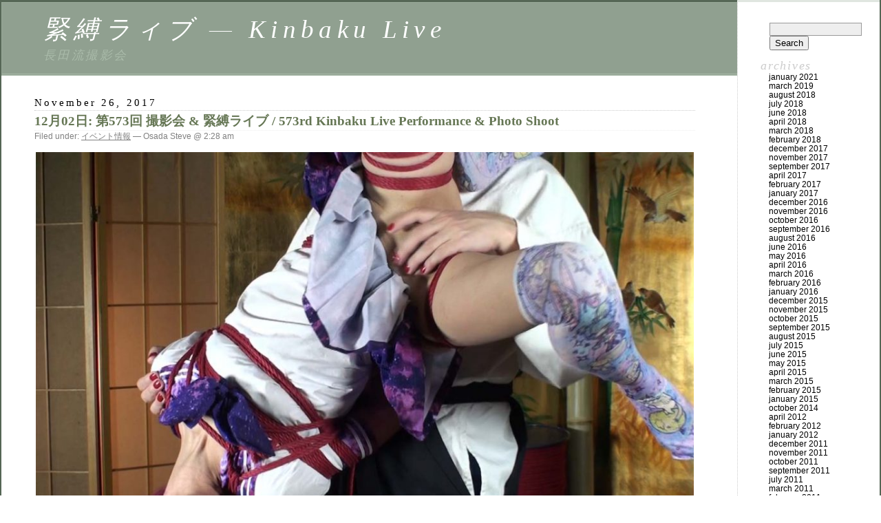

--- FILE ---
content_type: text/html; charset=UTF-8
request_url: https://www.osadasteve.com/blog/?m=201711
body_size: 8034
content:
<!DOCTYPE html PUBLIC "-//W3C//DTD XHTML 1.0 Transitional//EN" "http://www.w3.org/TR/xhtml1/DTD/xhtml1-transitional.dtd">
<html xmlns="http://www.w3.org/1999/xhtml" lang="en-US">

<head profile="http://gmpg.org/xfn/11">
	<meta http-equiv="Content-Type" content="text/html; charset=UTF-8" />

	<title>November &laquo; 2017 &laquo;  緊縛ラィブ &#8212; Kinbaku Live</title>

	<style type="text/css" media="screen">
		@import url( https://www.osadasteve.com/blog/wp-content/themes/classic/style.css );
	</style>

	<link rel="pingback" href="https://www.osadasteve.com/blog/xmlrpc.php" />
		<link rel='archives' title='January 2021' href='https://www.osadasteve.com/blog/?m=202101' />
	<link rel='archives' title='March 2019' href='https://www.osadasteve.com/blog/?m=201903' />
	<link rel='archives' title='August 2018' href='https://www.osadasteve.com/blog/?m=201808' />
	<link rel='archives' title='July 2018' href='https://www.osadasteve.com/blog/?m=201807' />
	<link rel='archives' title='June 2018' href='https://www.osadasteve.com/blog/?m=201806' />
	<link rel='archives' title='April 2018' href='https://www.osadasteve.com/blog/?m=201804' />
	<link rel='archives' title='March 2018' href='https://www.osadasteve.com/blog/?m=201803' />
	<link rel='archives' title='February 2018' href='https://www.osadasteve.com/blog/?m=201802' />
	<link rel='archives' title='December 2017' href='https://www.osadasteve.com/blog/?m=201712' />
	<link rel='archives' title='November 2017' href='https://www.osadasteve.com/blog/?m=201711' />
	<link rel='archives' title='September 2017' href='https://www.osadasteve.com/blog/?m=201709' />
	<link rel='archives' title='April 2017' href='https://www.osadasteve.com/blog/?m=201704' />
	<link rel='archives' title='February 2017' href='https://www.osadasteve.com/blog/?m=201702' />
	<link rel='archives' title='January 2017' href='https://www.osadasteve.com/blog/?m=201701' />
	<link rel='archives' title='December 2016' href='https://www.osadasteve.com/blog/?m=201612' />
	<link rel='archives' title='November 2016' href='https://www.osadasteve.com/blog/?m=201611' />
	<link rel='archives' title='October 2016' href='https://www.osadasteve.com/blog/?m=201610' />
	<link rel='archives' title='September 2016' href='https://www.osadasteve.com/blog/?m=201609' />
	<link rel='archives' title='August 2016' href='https://www.osadasteve.com/blog/?m=201608' />
	<link rel='archives' title='June 2016' href='https://www.osadasteve.com/blog/?m=201606' />
	<link rel='archives' title='May 2016' href='https://www.osadasteve.com/blog/?m=201605' />
	<link rel='archives' title='April 2016' href='https://www.osadasteve.com/blog/?m=201604' />
	<link rel='archives' title='March 2016' href='https://www.osadasteve.com/blog/?m=201603' />
	<link rel='archives' title='February 2016' href='https://www.osadasteve.com/blog/?m=201602' />
	<link rel='archives' title='January 2016' href='https://www.osadasteve.com/blog/?m=201601' />
	<link rel='archives' title='December 2015' href='https://www.osadasteve.com/blog/?m=201512' />
	<link rel='archives' title='November 2015' href='https://www.osadasteve.com/blog/?m=201511' />
	<link rel='archives' title='October 2015' href='https://www.osadasteve.com/blog/?m=201510' />
	<link rel='archives' title='September 2015' href='https://www.osadasteve.com/blog/?m=201509' />
	<link rel='archives' title='August 2015' href='https://www.osadasteve.com/blog/?m=201508' />
	<link rel='archives' title='July 2015' href='https://www.osadasteve.com/blog/?m=201507' />
	<link rel='archives' title='June 2015' href='https://www.osadasteve.com/blog/?m=201506' />
	<link rel='archives' title='May 2015' href='https://www.osadasteve.com/blog/?m=201505' />
	<link rel='archives' title='April 2015' href='https://www.osadasteve.com/blog/?m=201504' />
	<link rel='archives' title='March 2015' href='https://www.osadasteve.com/blog/?m=201503' />
	<link rel='archives' title='February 2015' href='https://www.osadasteve.com/blog/?m=201502' />
	<link rel='archives' title='January 2015' href='https://www.osadasteve.com/blog/?m=201501' />
	<link rel='archives' title='October 2014' href='https://www.osadasteve.com/blog/?m=201410' />
	<link rel='archives' title='April 2012' href='https://www.osadasteve.com/blog/?m=201204' />
	<link rel='archives' title='February 2012' href='https://www.osadasteve.com/blog/?m=201202' />
	<link rel='archives' title='January 2012' href='https://www.osadasteve.com/blog/?m=201201' />
	<link rel='archives' title='December 2011' href='https://www.osadasteve.com/blog/?m=201112' />
	<link rel='archives' title='November 2011' href='https://www.osadasteve.com/blog/?m=201111' />
	<link rel='archives' title='October 2011' href='https://www.osadasteve.com/blog/?m=201110' />
	<link rel='archives' title='September 2011' href='https://www.osadasteve.com/blog/?m=201109' />
	<link rel='archives' title='July 2011' href='https://www.osadasteve.com/blog/?m=201107' />
	<link rel='archives' title='March 2011' href='https://www.osadasteve.com/blog/?m=201103' />
	<link rel='archives' title='February 2011' href='https://www.osadasteve.com/blog/?m=201102' />
	<link rel='archives' title='January 2011' href='https://www.osadasteve.com/blog/?m=201101' />
	<link rel='archives' title='December 2010' href='https://www.osadasteve.com/blog/?m=201012' />
	<link rel='archives' title='November 2010' href='https://www.osadasteve.com/blog/?m=201011' />
	<link rel='archives' title='August 2010' href='https://www.osadasteve.com/blog/?m=201008' />
	<link rel='archives' title='July 2010' href='https://www.osadasteve.com/blog/?m=201007' />
	<link rel='archives' title='June 2010' href='https://www.osadasteve.com/blog/?m=201006' />
	<link rel='archives' title='March 2010' href='https://www.osadasteve.com/blog/?m=201003' />
	<link rel='archives' title='February 2010' href='https://www.osadasteve.com/blog/?m=201002' />
	<link rel='archives' title='January 2010' href='https://www.osadasteve.com/blog/?m=201001' />
	<link rel='archives' title='December 2009' href='https://www.osadasteve.com/blog/?m=200912' />
	<link rel='archives' title='November 2009' href='https://www.osadasteve.com/blog/?m=200911' />
	<link rel='archives' title='October 2009' href='https://www.osadasteve.com/blog/?m=200910' />
	<link rel='archives' title='September 2009' href='https://www.osadasteve.com/blog/?m=200909' />
	<link rel='archives' title='August 2009' href='https://www.osadasteve.com/blog/?m=200908' />
	<link rel='archives' title='July 2009' href='https://www.osadasteve.com/blog/?m=200907' />
	<link rel='archives' title='June 2009' href='https://www.osadasteve.com/blog/?m=200906' />
	<link rel='archives' title='May 2009' href='https://www.osadasteve.com/blog/?m=200905' />
	<link rel='archives' title='April 2009' href='https://www.osadasteve.com/blog/?m=200904' />
	<link rel='archives' title='March 2009' href='https://www.osadasteve.com/blog/?m=200903' />
	<link rel='archives' title='February 2009' href='https://www.osadasteve.com/blog/?m=200902' />
	<link rel='archives' title='January 2009' href='https://www.osadasteve.com/blog/?m=200901' />
	<link rel='archives' title='December 2008' href='https://www.osadasteve.com/blog/?m=200812' />
	<link rel='archives' title='November 2008' href='https://www.osadasteve.com/blog/?m=200811' />
	<link rel='archives' title='October 2008' href='https://www.osadasteve.com/blog/?m=200810' />
	<link rel='archives' title='September 2008' href='https://www.osadasteve.com/blog/?m=200809' />
	<link rel='archives' title='October 2007' href='https://www.osadasteve.com/blog/?m=200710' />
		<meta name='robots' content='max-image-preview:large' />

		<!-- Meta Tag Manager -->
		<meta name="Keywords" content="緊縛撮影, Kinbaku Live Events, Osada Steve, 長田スティーブ,  Studio SIX" />
		<!-- / Meta Tag Manager -->
<link rel="alternate" type="application/rss+xml" title="緊縛ラィブ -- Kinbaku Live &raquo; Feed" href="https://www.osadasteve.com/blog/?feed=rss2" />
<link rel="alternate" type="application/rss+xml" title="緊縛ラィブ -- Kinbaku Live &raquo; Comments Feed" href="https://www.osadasteve.com/blog/?feed=comments-rss2" />
<style id='wp-img-auto-sizes-contain-inline-css' type='text/css'>
img:is([sizes=auto i],[sizes^="auto," i]){contain-intrinsic-size:3000px 1500px}
/*# sourceURL=wp-img-auto-sizes-contain-inline-css */
</style>
<style id='wp-emoji-styles-inline-css' type='text/css'>

	img.wp-smiley, img.emoji {
		display: inline !important;
		border: none !important;
		box-shadow: none !important;
		height: 1em !important;
		width: 1em !important;
		margin: 0 0.07em !important;
		vertical-align: -0.1em !important;
		background: none !important;
		padding: 0 !important;
	}
/*# sourceURL=wp-emoji-styles-inline-css */
</style>
<link rel="https://api.w.org/" href="https://www.osadasteve.com/blog/index.php?rest_route=/" /><link rel="EditURI" type="application/rsd+xml" title="RSD" href="https://www.osadasteve.com/blog/xmlrpc.php?rsd" />
<meta name="generator" content="WordPress 6.9" />
<style id='global-styles-inline-css' type='text/css'>
:root{--wp--preset--aspect-ratio--square: 1;--wp--preset--aspect-ratio--4-3: 4/3;--wp--preset--aspect-ratio--3-4: 3/4;--wp--preset--aspect-ratio--3-2: 3/2;--wp--preset--aspect-ratio--2-3: 2/3;--wp--preset--aspect-ratio--16-9: 16/9;--wp--preset--aspect-ratio--9-16: 9/16;--wp--preset--color--black: #000000;--wp--preset--color--cyan-bluish-gray: #abb8c3;--wp--preset--color--white: #ffffff;--wp--preset--color--pale-pink: #f78da7;--wp--preset--color--vivid-red: #cf2e2e;--wp--preset--color--luminous-vivid-orange: #ff6900;--wp--preset--color--luminous-vivid-amber: #fcb900;--wp--preset--color--light-green-cyan: #7bdcb5;--wp--preset--color--vivid-green-cyan: #00d084;--wp--preset--color--pale-cyan-blue: #8ed1fc;--wp--preset--color--vivid-cyan-blue: #0693e3;--wp--preset--color--vivid-purple: #9b51e0;--wp--preset--gradient--vivid-cyan-blue-to-vivid-purple: linear-gradient(135deg,rgb(6,147,227) 0%,rgb(155,81,224) 100%);--wp--preset--gradient--light-green-cyan-to-vivid-green-cyan: linear-gradient(135deg,rgb(122,220,180) 0%,rgb(0,208,130) 100%);--wp--preset--gradient--luminous-vivid-amber-to-luminous-vivid-orange: linear-gradient(135deg,rgb(252,185,0) 0%,rgb(255,105,0) 100%);--wp--preset--gradient--luminous-vivid-orange-to-vivid-red: linear-gradient(135deg,rgb(255,105,0) 0%,rgb(207,46,46) 100%);--wp--preset--gradient--very-light-gray-to-cyan-bluish-gray: linear-gradient(135deg,rgb(238,238,238) 0%,rgb(169,184,195) 100%);--wp--preset--gradient--cool-to-warm-spectrum: linear-gradient(135deg,rgb(74,234,220) 0%,rgb(151,120,209) 20%,rgb(207,42,186) 40%,rgb(238,44,130) 60%,rgb(251,105,98) 80%,rgb(254,248,76) 100%);--wp--preset--gradient--blush-light-purple: linear-gradient(135deg,rgb(255,206,236) 0%,rgb(152,150,240) 100%);--wp--preset--gradient--blush-bordeaux: linear-gradient(135deg,rgb(254,205,165) 0%,rgb(254,45,45) 50%,rgb(107,0,62) 100%);--wp--preset--gradient--luminous-dusk: linear-gradient(135deg,rgb(255,203,112) 0%,rgb(199,81,192) 50%,rgb(65,88,208) 100%);--wp--preset--gradient--pale-ocean: linear-gradient(135deg,rgb(255,245,203) 0%,rgb(182,227,212) 50%,rgb(51,167,181) 100%);--wp--preset--gradient--electric-grass: linear-gradient(135deg,rgb(202,248,128) 0%,rgb(113,206,126) 100%);--wp--preset--gradient--midnight: linear-gradient(135deg,rgb(2,3,129) 0%,rgb(40,116,252) 100%);--wp--preset--font-size--small: 13px;--wp--preset--font-size--medium: 20px;--wp--preset--font-size--large: 36px;--wp--preset--font-size--x-large: 42px;--wp--preset--spacing--20: 0.44rem;--wp--preset--spacing--30: 0.67rem;--wp--preset--spacing--40: 1rem;--wp--preset--spacing--50: 1.5rem;--wp--preset--spacing--60: 2.25rem;--wp--preset--spacing--70: 3.38rem;--wp--preset--spacing--80: 5.06rem;--wp--preset--shadow--natural: 6px 6px 9px rgba(0, 0, 0, 0.2);--wp--preset--shadow--deep: 12px 12px 50px rgba(0, 0, 0, 0.4);--wp--preset--shadow--sharp: 6px 6px 0px rgba(0, 0, 0, 0.2);--wp--preset--shadow--outlined: 6px 6px 0px -3px rgb(255, 255, 255), 6px 6px rgb(0, 0, 0);--wp--preset--shadow--crisp: 6px 6px 0px rgb(0, 0, 0);}:where(.is-layout-flex){gap: 0.5em;}:where(.is-layout-grid){gap: 0.5em;}body .is-layout-flex{display: flex;}.is-layout-flex{flex-wrap: wrap;align-items: center;}.is-layout-flex > :is(*, div){margin: 0;}body .is-layout-grid{display: grid;}.is-layout-grid > :is(*, div){margin: 0;}:where(.wp-block-columns.is-layout-flex){gap: 2em;}:where(.wp-block-columns.is-layout-grid){gap: 2em;}:where(.wp-block-post-template.is-layout-flex){gap: 1.25em;}:where(.wp-block-post-template.is-layout-grid){gap: 1.25em;}.has-black-color{color: var(--wp--preset--color--black) !important;}.has-cyan-bluish-gray-color{color: var(--wp--preset--color--cyan-bluish-gray) !important;}.has-white-color{color: var(--wp--preset--color--white) !important;}.has-pale-pink-color{color: var(--wp--preset--color--pale-pink) !important;}.has-vivid-red-color{color: var(--wp--preset--color--vivid-red) !important;}.has-luminous-vivid-orange-color{color: var(--wp--preset--color--luminous-vivid-orange) !important;}.has-luminous-vivid-amber-color{color: var(--wp--preset--color--luminous-vivid-amber) !important;}.has-light-green-cyan-color{color: var(--wp--preset--color--light-green-cyan) !important;}.has-vivid-green-cyan-color{color: var(--wp--preset--color--vivid-green-cyan) !important;}.has-pale-cyan-blue-color{color: var(--wp--preset--color--pale-cyan-blue) !important;}.has-vivid-cyan-blue-color{color: var(--wp--preset--color--vivid-cyan-blue) !important;}.has-vivid-purple-color{color: var(--wp--preset--color--vivid-purple) !important;}.has-black-background-color{background-color: var(--wp--preset--color--black) !important;}.has-cyan-bluish-gray-background-color{background-color: var(--wp--preset--color--cyan-bluish-gray) !important;}.has-white-background-color{background-color: var(--wp--preset--color--white) !important;}.has-pale-pink-background-color{background-color: var(--wp--preset--color--pale-pink) !important;}.has-vivid-red-background-color{background-color: var(--wp--preset--color--vivid-red) !important;}.has-luminous-vivid-orange-background-color{background-color: var(--wp--preset--color--luminous-vivid-orange) !important;}.has-luminous-vivid-amber-background-color{background-color: var(--wp--preset--color--luminous-vivid-amber) !important;}.has-light-green-cyan-background-color{background-color: var(--wp--preset--color--light-green-cyan) !important;}.has-vivid-green-cyan-background-color{background-color: var(--wp--preset--color--vivid-green-cyan) !important;}.has-pale-cyan-blue-background-color{background-color: var(--wp--preset--color--pale-cyan-blue) !important;}.has-vivid-cyan-blue-background-color{background-color: var(--wp--preset--color--vivid-cyan-blue) !important;}.has-vivid-purple-background-color{background-color: var(--wp--preset--color--vivid-purple) !important;}.has-black-border-color{border-color: var(--wp--preset--color--black) !important;}.has-cyan-bluish-gray-border-color{border-color: var(--wp--preset--color--cyan-bluish-gray) !important;}.has-white-border-color{border-color: var(--wp--preset--color--white) !important;}.has-pale-pink-border-color{border-color: var(--wp--preset--color--pale-pink) !important;}.has-vivid-red-border-color{border-color: var(--wp--preset--color--vivid-red) !important;}.has-luminous-vivid-orange-border-color{border-color: var(--wp--preset--color--luminous-vivid-orange) !important;}.has-luminous-vivid-amber-border-color{border-color: var(--wp--preset--color--luminous-vivid-amber) !important;}.has-light-green-cyan-border-color{border-color: var(--wp--preset--color--light-green-cyan) !important;}.has-vivid-green-cyan-border-color{border-color: var(--wp--preset--color--vivid-green-cyan) !important;}.has-pale-cyan-blue-border-color{border-color: var(--wp--preset--color--pale-cyan-blue) !important;}.has-vivid-cyan-blue-border-color{border-color: var(--wp--preset--color--vivid-cyan-blue) !important;}.has-vivid-purple-border-color{border-color: var(--wp--preset--color--vivid-purple) !important;}.has-vivid-cyan-blue-to-vivid-purple-gradient-background{background: var(--wp--preset--gradient--vivid-cyan-blue-to-vivid-purple) !important;}.has-light-green-cyan-to-vivid-green-cyan-gradient-background{background: var(--wp--preset--gradient--light-green-cyan-to-vivid-green-cyan) !important;}.has-luminous-vivid-amber-to-luminous-vivid-orange-gradient-background{background: var(--wp--preset--gradient--luminous-vivid-amber-to-luminous-vivid-orange) !important;}.has-luminous-vivid-orange-to-vivid-red-gradient-background{background: var(--wp--preset--gradient--luminous-vivid-orange-to-vivid-red) !important;}.has-very-light-gray-to-cyan-bluish-gray-gradient-background{background: var(--wp--preset--gradient--very-light-gray-to-cyan-bluish-gray) !important;}.has-cool-to-warm-spectrum-gradient-background{background: var(--wp--preset--gradient--cool-to-warm-spectrum) !important;}.has-blush-light-purple-gradient-background{background: var(--wp--preset--gradient--blush-light-purple) !important;}.has-blush-bordeaux-gradient-background{background: var(--wp--preset--gradient--blush-bordeaux) !important;}.has-luminous-dusk-gradient-background{background: var(--wp--preset--gradient--luminous-dusk) !important;}.has-pale-ocean-gradient-background{background: var(--wp--preset--gradient--pale-ocean) !important;}.has-electric-grass-gradient-background{background: var(--wp--preset--gradient--electric-grass) !important;}.has-midnight-gradient-background{background: var(--wp--preset--gradient--midnight) !important;}.has-small-font-size{font-size: var(--wp--preset--font-size--small) !important;}.has-medium-font-size{font-size: var(--wp--preset--font-size--medium) !important;}.has-large-font-size{font-size: var(--wp--preset--font-size--large) !important;}.has-x-large-font-size{font-size: var(--wp--preset--font-size--x-large) !important;}
/*# sourceURL=global-styles-inline-css */
</style>
</head>

<body class="archive date wp-theme-classic">
<div id="rap">
<h1 id="header">
	<a href="https://www.osadasteve.com/blog/">緊縛ラィブ &#8212; Kinbaku Live</a>
	<span id="tagline">長田流撮影会</span>
</h1>

<div id="content">
<!-- end header -->


<h2>November 26, 2017</h2>
<div class="post-994 post type-post status-publish format-standard hentry category-uncategorized" id="post-994">
	 <h3 class="storytitle"><a href="https://www.osadasteve.com/blog/?p=994" rel="bookmark">12月02日: 第573回 撮影会 &#038; 緊縛ライブ / 573rd Kinbaku Live Performance &#038; Photo Shoot</a></h3>
	<div class="meta">Filed under: <a href="https://www.osadasteve.com/blog/?cat=1" rel="category">イベント情報</a> &#8212;  Osada Steve @ 2:28 am </div>

	<div class="storycontent">
		<p><a href="http://www.osadasteve.com/blog/wp-content/uploads/2017/11/Marina-safety-check.jpg"><img fetchpriority="high" decoding="async" class="aligncenter wp-image-995" src="http://www.osadasteve.com/blog/wp-content/uploads/2017/11/Marina-safety-check.jpg" alt="" width="956" height="614" srcset="https://www.osadasteve.com/blog/wp-content/uploads/2017/11/Marina-safety-check.jpg 1296w, https://www.osadasteve.com/blog/wp-content/uploads/2017/11/Marina-safety-check-300x193.jpg 300w, https://www.osadasteve.com/blog/wp-content/uploads/2017/11/Marina-safety-check-768x493.jpg 768w, https://www.osadasteve.com/blog/wp-content/uploads/2017/11/Marina-safety-check-1024x657.jpg 1024w" sizes="(max-width: 956px) 100vw, 956px" /></a></p>
<p>12月02日 / November 25, 2017:</p>
<p>Book your tickets <a href="http://magic-rope-573.peatix.com" target="_blank" rel="noopener noreferrer"><span style="color: #ff0000;"><strong>here.</strong></span></a> Enter promo code <strong>nawa573</strong> to receive discount (割引).</p>
<p><strong>A special performance by Osada Steve / 長田スティーブ &amp; 妖艶M女性<br />
</strong></p>
<p>開場 / Doors open: 18:30</p>
<p>開演 / Curtain start: 19:00</p>
<p>終了予定 / Expected end: 23:00</p>
<p>入場 / Admission: ¥15,000円</p>
<p>入場＆写真撮影 / With photo permission inclusive: ¥20,000</p>
<p>入場＆ビデオ撮影 / With video and photo permission inclusive: ¥30,000</p>
<p>出演 / Cast: 長田スティーブ &amp; 妖艶M女性</p>
<p>場所 / Map: <strong><a href="http://osadasteve.com/map.html" target="_blank" rel="noopener noreferrer">Studio SIX</a></strong> スタジオSIX</p>
<p><strong>要予約  / Reservations mandatory !!!<br />
</strong></p>
<p><strong>予約 / Reservations:</strong> steve (at) osadasteve.com, 090 1208 9889</p>
<p>ビル入り口暗証番号 / Door code will be sent after your reservation is confirmed</p>
<p>おいでを楽しみにしています。</p>
<p>Other dates by appointment.</p>
<p>For private tuition see <strong><a href="http://osadasteve.com/classes_en" target="_blank" rel="noopener noreferrer">here.</a></strong></p>
<p>Shop \&#8217;til you drop at the <a href="http://kinbaku-shop.com" target="_blank" rel="noopener noreferrer"><strong>Kinbaku Shop</strong></a>.</p>
<p>Also see: <strong><a href="http://osada-ryu.com">osada-ryu.com</a></strong>, <strong><a href="http://nawashi.com">nawashi.com</a></strong>, <a href="http://tokyobound.com"><strong>tokyobound.com</strong></a></p>
	</div>

	<div class="feedback">
				<span>Comments Off<span class="screen-reader-text"> on 12月02日: 第573回 撮影会 &#038; 緊縛ライブ / 573rd Kinbaku Live Performance &#038; Photo Shoot</span></span>	</div>

</div>



<h2>November 19, 2017</h2>
<div class="post-983 post type-post status-publish format-standard hentry category-studio-six category-uncategorized tag-22 tag-21 tag-29 tag-48" id="post-983">
	 <h3 class="storytitle"><a href="https://www.osadasteve.com/blog/?p=983" rel="bookmark">11月25日: 第572回 撮影会 &#038; 緊縛ライブ / 572nd Kinbaku Live Performance &#038; Photo Shoot</a></h3>
	<div class="meta">Filed under: <a href="https://www.osadasteve.com/blog/?cat=10" rel="category">Studio SIX</a>,<a href="https://www.osadasteve.com/blog/?cat=1" rel="category">イベント情報</a> &#8212; Tags: <a href="https://www.osadasteve.com/blog/?tag=%e7%b7%8a%e7%b8%9b" rel="tag">緊縛</a>, <a href="https://www.osadasteve.com/blog/?tag=%e7%b8%9b%e3%82%8a" rel="tag">縛り</a>, <a href="https://www.osadasteve.com/blog/?tag=%e7%b8%9b%e5%b8%ab" rel="tag">縛師</a>, <a href="https://www.osadasteve.com/blog/?tag=%e9%95%b7%e7%94%b0%e6%b5%81" rel="tag">長田流</a> &#8212;  Osada Steve @ 2:04 am </div>

	<div class="storycontent">
		<p><a href="http://www.osadasteve.com/blog/wp-content/uploads/2017/11/IMG_0571-Aya-small.jpg"><img decoding="async" class="aligncenter wp-image-988" src="http://www.osadasteve.com/blog/wp-content/uploads/2017/11/IMG_0571-Aya-small.jpg" alt="" width="815" height="1086" srcset="https://www.osadasteve.com/blog/wp-content/uploads/2017/11/IMG_0571-Aya-small.jpg 3024w, https://www.osadasteve.com/blog/wp-content/uploads/2017/11/IMG_0571-Aya-small-225x300.jpg 225w, https://www.osadasteve.com/blog/wp-content/uploads/2017/11/IMG_0571-Aya-small-768x1024.jpg 768w" sizes="(max-width: 815px) 100vw, 815px" /></a></p>
<p>11月25日 / November 25, 2017:</p>
<p>Book your tickets <a href="http://magic-rope-572.peatix.com"><strong><span style="color: #ff0000;">here.</span></strong></a> Enter promo code <strong>nawa25</strong> to receive discount (割引).</p>
<p><strong>A special performance by Osada Steve / 長田スティーブ &amp; 妖艶M女性<br />
</strong></p>
<p>開場 / Doors open: 18:30</p>
<p>開演 / Curtain start: 19:00</p>
<p>終了予定 / Expected end: 23:00</p>
<p>入場 / Admission: ¥15,000円</p>
<p>入場＆写真撮影 / With photo permission inclusive: ¥20,000</p>
<p>入場＆ビデオ撮影 / With video and photo permission inclusive: ¥30,000</p>
<p>出演 / Cast: 長田スティーブ &amp; 妖艶M女性</p>
<p>場所 / Map: <strong><a href="http://osadasteve.com/map.html" target="_blank" rel="noopener noreferrer">Studio SIX</a></strong> スタジオSIX</p>
<p><strong>要予約  / Reservations mandatory !!!<br />
</strong></p>
<p><strong>予約 / Reservations:</strong> steve (at) osadasteve.com, 090 1208 9889</p>
<p>ビル入り口暗証番号 / Door code will be sent after your reservation is confirmed</p>
<p>おいでを楽しみにしています。</p>
<p>Other dates by appointment.</p>
<p>For private tuition see <strong><a href="http://osadasteve.com/classes_en" target="_blank" rel="noopener noreferrer">here.</a></strong></p>
<p>Shop \&#8217;til you drop at the <a href="http://kinbaku-shop.com" target="_blank" rel="noopener noreferrer"><strong>Kinbaku Shop</strong></a>.</p>
<p>Also see: <strong><a href="http://osada-ryu.com">osada-ryu.com</a></strong>, <strong><a href="http://nawashi.com">nawashi.com</a></strong>, <a href="http://tokyobound.com"><strong>tokyobound.com</strong></a></p>
<p><strong><em>Pls wait until after the show before tipping and making cartwheels of joy.</em></strong></p>
	</div>

	<div class="feedback">
				<span>Comments Off<span class="screen-reader-text"> on 11月25日: 第572回 撮影会 &#038; 緊縛ライブ / 572nd Kinbaku Live Performance &#038; Photo Shoot</span></span>	</div>

</div>



<h2>November 3, 2017</h2>
<div class="post-969 post type-post status-publish format-standard hentry category-studio-six category-uncategorized tag-bakushi tag-osada-steve tag-22 tag-28 tag-21 tag-23 tag-48" id="post-969">
	 <h3 class="storytitle"><a href="https://www.osadasteve.com/blog/?p=969" rel="bookmark">11月18日: 第571回 撮影会 &#038; 緊縛ライブ / 571st Photo Shoot &#038; Kinbaku Live Performance</a></h3>
	<div class="meta">Filed under: <a href="https://www.osadasteve.com/blog/?cat=10" rel="category">Studio SIX</a>,<a href="https://www.osadasteve.com/blog/?cat=1" rel="category">イベント情報</a> &#8212; Tags: <a href="https://www.osadasteve.com/blog/?tag=bakushi" rel="tag">bakushi</a>, <a href="https://www.osadasteve.com/blog/?tag=osada-steve" rel="tag">Osada Steve</a>, <a href="https://www.osadasteve.com/blog/?tag=%e7%b7%8a%e7%b8%9b" rel="tag">緊縛</a>, <a href="https://www.osadasteve.com/blog/?tag=%e7%b8%84%e5%b8%ab" rel="tag">縄師</a>, <a href="https://www.osadasteve.com/blog/?tag=%e7%b8%9b%e3%82%8a" rel="tag">縛り</a>, <a href="https://www.osadasteve.com/blog/?tag=%e9%95%b7%e7%94%b0%e3%82%b9%e3%83%86%e3%82%a3%e3%83%bc%e3%83%96" rel="tag">長田スティーブ</a>, <a href="https://www.osadasteve.com/blog/?tag=%e9%95%b7%e7%94%b0%e6%b5%81" rel="tag">長田流</a> &#8212;  Osada Steve @ 4:13 pm </div>

	<div class="storycontent">
		<p><a href="http://www.osadasteve.com/blog/wp-content/uploads/2017/11/IMG_2418.jpg"><img decoding="async" class="aligncenter size-full wp-image-976" src="http://www.osadasteve.com/blog/wp-content/uploads/2017/11/IMG_2418.jpg" alt="" width="1000" height="667" srcset="https://www.osadasteve.com/blog/wp-content/uploads/2017/11/IMG_2418.jpg 1000w, https://www.osadasteve.com/blog/wp-content/uploads/2017/11/IMG_2418-300x200.jpg 300w, https://www.osadasteve.com/blog/wp-content/uploads/2017/11/IMG_2418-768x512.jpg 768w" sizes="(max-width: 1000px) 100vw, 1000px" /></a></p>
<p><a href="http://www.osadasteve.com/blog/wp-content/uploads/2017/11/Spanking-Alert-w-Miho.mp4">Spanking Alert w: Miho</a></p>
<p>11月18日 / November 18, 2017:</p>
<p>Book your tickets <span style="color: #ff0000;"><strong><a href="http://magic-rope-571.peatix.com"><span style="color: #ff0000;">here</span></a></strong></span> to receive <span style="color: #ff0000;">¥3,000 discount (¥3,000 割引)</span> for the video option. For promo code email steve (at) osadasteve.com.</p>
<p><strong>A special performance by Osada Steve / 長田スティーブ &amp; 若林美保<br />
</strong></p>
<p>開場 / Doors open: 18:30</p>
<p>開演 / Curtain start: 19:00</p>
<p>終了予定 / Expected end: 23:00</p>
<p>入場 / Admission: ¥15,000円</p>
<p>入場＆写真撮影 / With photo permission inclusive: ¥20,000</p>
<p>入場＆ビデオ撮影 / With video and photo permission inclusive: ¥30,000</p>
<p>出演 / Cast: 長田スティーブ &amp; 若林美保</p>
<p>場所 / Map: <strong><a href="http://osadasteve.com/map.html" target="_blank" rel="noopener noreferrer">Studio SIX</a></strong> スタジオSIX</p>
<p><strong>要予約  / Reservations mandatory !!!<br />
</strong></p>
<p><strong>予約 / Reservations:</strong> steve (at) osadasteve.com, 090 1208 9889</p>
<p>ビル入り口暗証番号 / Door code will be sent after your reservation is confirmed</p>
<p>おいでを楽しみにしています。</p>
<p>Other dates by appointment.</p>
<p>For private tuition see <strong><a href="http://osadasteve.com/classes_en" target="_blank" rel="noopener noreferrer">here.</a></strong></p>
<p>Shop \&#8217;til you drop at the <a href="http://kinbaku-shop.com" target="_blank" rel="noopener noreferrer"><strong>Kinbaku Shop</strong></a>.</p>
<p>Also see: <strong><a href="http://osada-ryu.com">osada-ryu.com</a></strong>, <strong><a href="http://nawashi.com">nawashi.com</a></strong>, <a href="http://tokyobound.com"><strong>tokyobound.com</strong></a></p>
<p><strong><em>Pls wait until after the show before tipping and making cartwheels of joy.</em></strong></p>
	</div>

	<div class="feedback">
				<span>Comments Off<span class="screen-reader-text"> on 11月18日: 第571回 撮影会 &#038; 緊縛ライブ / 571st Photo Shoot &#038; Kinbaku Live Performance</span></span>	</div>

</div>




<!-- begin footer -->
</div>

<!-- begin sidebar -->
<div id="menu">

<ul>
<li id="search-2" class="widget widget_search"><form role="search" method="get" id="searchform" class="searchform" action="https://www.osadasteve.com/blog/">
				<div>
					<label class="screen-reader-text" for="s">Search for:</label>
					<input type="text" value="" name="s" id="s" />
					<input type="submit" id="searchsubmit" value="Search" />
				</div>
			</form></li><li id="archives-2" class="widget widget_archive">Archives
			<ul>
					<li><a href='https://www.osadasteve.com/blog/?m=202101'>January 2021</a></li>
	<li><a href='https://www.osadasteve.com/blog/?m=201903'>March 2019</a></li>
	<li><a href='https://www.osadasteve.com/blog/?m=201808'>August 2018</a></li>
	<li><a href='https://www.osadasteve.com/blog/?m=201807'>July 2018</a></li>
	<li><a href='https://www.osadasteve.com/blog/?m=201806'>June 2018</a></li>
	<li><a href='https://www.osadasteve.com/blog/?m=201804'>April 2018</a></li>
	<li><a href='https://www.osadasteve.com/blog/?m=201803'>March 2018</a></li>
	<li><a href='https://www.osadasteve.com/blog/?m=201802'>February 2018</a></li>
	<li><a href='https://www.osadasteve.com/blog/?m=201712'>December 2017</a></li>
	<li><a href='https://www.osadasteve.com/blog/?m=201711'>November 2017</a></li>
	<li><a href='https://www.osadasteve.com/blog/?m=201709'>September 2017</a></li>
	<li><a href='https://www.osadasteve.com/blog/?m=201704'>April 2017</a></li>
	<li><a href='https://www.osadasteve.com/blog/?m=201702'>February 2017</a></li>
	<li><a href='https://www.osadasteve.com/blog/?m=201701'>January 2017</a></li>
	<li><a href='https://www.osadasteve.com/blog/?m=201612'>December 2016</a></li>
	<li><a href='https://www.osadasteve.com/blog/?m=201611'>November 2016</a></li>
	<li><a href='https://www.osadasteve.com/blog/?m=201610'>October 2016</a></li>
	<li><a href='https://www.osadasteve.com/blog/?m=201609'>September 2016</a></li>
	<li><a href='https://www.osadasteve.com/blog/?m=201608'>August 2016</a></li>
	<li><a href='https://www.osadasteve.com/blog/?m=201606'>June 2016</a></li>
	<li><a href='https://www.osadasteve.com/blog/?m=201605'>May 2016</a></li>
	<li><a href='https://www.osadasteve.com/blog/?m=201604'>April 2016</a></li>
	<li><a href='https://www.osadasteve.com/blog/?m=201603'>March 2016</a></li>
	<li><a href='https://www.osadasteve.com/blog/?m=201602'>February 2016</a></li>
	<li><a href='https://www.osadasteve.com/blog/?m=201601'>January 2016</a></li>
	<li><a href='https://www.osadasteve.com/blog/?m=201512'>December 2015</a></li>
	<li><a href='https://www.osadasteve.com/blog/?m=201511'>November 2015</a></li>
	<li><a href='https://www.osadasteve.com/blog/?m=201510'>October 2015</a></li>
	<li><a href='https://www.osadasteve.com/blog/?m=201509'>September 2015</a></li>
	<li><a href='https://www.osadasteve.com/blog/?m=201508'>August 2015</a></li>
	<li><a href='https://www.osadasteve.com/blog/?m=201507'>July 2015</a></li>
	<li><a href='https://www.osadasteve.com/blog/?m=201506'>June 2015</a></li>
	<li><a href='https://www.osadasteve.com/blog/?m=201505'>May 2015</a></li>
	<li><a href='https://www.osadasteve.com/blog/?m=201504'>April 2015</a></li>
	<li><a href='https://www.osadasteve.com/blog/?m=201503'>March 2015</a></li>
	<li><a href='https://www.osadasteve.com/blog/?m=201502'>February 2015</a></li>
	<li><a href='https://www.osadasteve.com/blog/?m=201501'>January 2015</a></li>
	<li><a href='https://www.osadasteve.com/blog/?m=201410'>October 2014</a></li>
	<li><a href='https://www.osadasteve.com/blog/?m=201204'>April 2012</a></li>
	<li><a href='https://www.osadasteve.com/blog/?m=201202'>February 2012</a></li>
	<li><a href='https://www.osadasteve.com/blog/?m=201201'>January 2012</a></li>
	<li><a href='https://www.osadasteve.com/blog/?m=201112'>December 2011</a></li>
	<li><a href='https://www.osadasteve.com/blog/?m=201111'>November 2011</a></li>
	<li><a href='https://www.osadasteve.com/blog/?m=201110'>October 2011</a></li>
	<li><a href='https://www.osadasteve.com/blog/?m=201109'>September 2011</a></li>
	<li><a href='https://www.osadasteve.com/blog/?m=201107'>July 2011</a></li>
	<li><a href='https://www.osadasteve.com/blog/?m=201103'>March 2011</a></li>
	<li><a href='https://www.osadasteve.com/blog/?m=201102'>February 2011</a></li>
	<li><a href='https://www.osadasteve.com/blog/?m=201101'>January 2011</a></li>
	<li><a href='https://www.osadasteve.com/blog/?m=201012'>December 2010</a></li>
	<li><a href='https://www.osadasteve.com/blog/?m=201011'>November 2010</a></li>
	<li><a href='https://www.osadasteve.com/blog/?m=201008'>August 2010</a></li>
	<li><a href='https://www.osadasteve.com/blog/?m=201007'>July 2010</a></li>
	<li><a href='https://www.osadasteve.com/blog/?m=201006'>June 2010</a></li>
	<li><a href='https://www.osadasteve.com/blog/?m=201003'>March 2010</a></li>
	<li><a href='https://www.osadasteve.com/blog/?m=201002'>February 2010</a></li>
	<li><a href='https://www.osadasteve.com/blog/?m=201001'>January 2010</a></li>
	<li><a href='https://www.osadasteve.com/blog/?m=200912'>December 2009</a></li>
	<li><a href='https://www.osadasteve.com/blog/?m=200911'>November 2009</a></li>
	<li><a href='https://www.osadasteve.com/blog/?m=200910'>October 2009</a></li>
	<li><a href='https://www.osadasteve.com/blog/?m=200909'>September 2009</a></li>
	<li><a href='https://www.osadasteve.com/blog/?m=200908'>August 2009</a></li>
	<li><a href='https://www.osadasteve.com/blog/?m=200907'>July 2009</a></li>
	<li><a href='https://www.osadasteve.com/blog/?m=200906'>June 2009</a></li>
	<li><a href='https://www.osadasteve.com/blog/?m=200905'>May 2009</a></li>
	<li><a href='https://www.osadasteve.com/blog/?m=200904'>April 2009</a></li>
	<li><a href='https://www.osadasteve.com/blog/?m=200903'>March 2009</a></li>
	<li><a href='https://www.osadasteve.com/blog/?m=200902'>February 2009</a></li>
	<li><a href='https://www.osadasteve.com/blog/?m=200901'>January 2009</a></li>
	<li><a href='https://www.osadasteve.com/blog/?m=200812'>December 2008</a></li>
	<li><a href='https://www.osadasteve.com/blog/?m=200811'>November 2008</a></li>
	<li><a href='https://www.osadasteve.com/blog/?m=200810'>October 2008</a></li>
	<li><a href='https://www.osadasteve.com/blog/?m=200809'>September 2008</a></li>
	<li><a href='https://www.osadasteve.com/blog/?m=200710'>October 2007</a></li>
			</ul>

			</li>
</ul>

</div>
<!-- end sidebar -->

<p class="credit"><!--24 queries. 0.243 seconds. --> <cite>Powered by <a href='http://wordpress.org/' title='Powered by WordPress, state-of-the-art semantic personal publishing platform.'><strong>WordPress</strong></a></cite></p>

</div>

<script id="wp-emoji-settings" type="application/json">
{"baseUrl":"https://s.w.org/images/core/emoji/17.0.2/72x72/","ext":".png","svgUrl":"https://s.w.org/images/core/emoji/17.0.2/svg/","svgExt":".svg","source":{"concatemoji":"https://www.osadasteve.com/blog/wp-includes/js/wp-emoji-release.min.js?ver=6.9"}}
</script>
<script type="module">
/* <![CDATA[ */
/*! This file is auto-generated */
const a=JSON.parse(document.getElementById("wp-emoji-settings").textContent),o=(window._wpemojiSettings=a,"wpEmojiSettingsSupports"),s=["flag","emoji"];function i(e){try{var t={supportTests:e,timestamp:(new Date).valueOf()};sessionStorage.setItem(o,JSON.stringify(t))}catch(e){}}function c(e,t,n){e.clearRect(0,0,e.canvas.width,e.canvas.height),e.fillText(t,0,0);t=new Uint32Array(e.getImageData(0,0,e.canvas.width,e.canvas.height).data);e.clearRect(0,0,e.canvas.width,e.canvas.height),e.fillText(n,0,0);const a=new Uint32Array(e.getImageData(0,0,e.canvas.width,e.canvas.height).data);return t.every((e,t)=>e===a[t])}function p(e,t){e.clearRect(0,0,e.canvas.width,e.canvas.height),e.fillText(t,0,0);var n=e.getImageData(16,16,1,1);for(let e=0;e<n.data.length;e++)if(0!==n.data[e])return!1;return!0}function u(e,t,n,a){switch(t){case"flag":return n(e,"\ud83c\udff3\ufe0f\u200d\u26a7\ufe0f","\ud83c\udff3\ufe0f\u200b\u26a7\ufe0f")?!1:!n(e,"\ud83c\udde8\ud83c\uddf6","\ud83c\udde8\u200b\ud83c\uddf6")&&!n(e,"\ud83c\udff4\udb40\udc67\udb40\udc62\udb40\udc65\udb40\udc6e\udb40\udc67\udb40\udc7f","\ud83c\udff4\u200b\udb40\udc67\u200b\udb40\udc62\u200b\udb40\udc65\u200b\udb40\udc6e\u200b\udb40\udc67\u200b\udb40\udc7f");case"emoji":return!a(e,"\ud83e\u1fac8")}return!1}function f(e,t,n,a){let r;const o=(r="undefined"!=typeof WorkerGlobalScope&&self instanceof WorkerGlobalScope?new OffscreenCanvas(300,150):document.createElement("canvas")).getContext("2d",{willReadFrequently:!0}),s=(o.textBaseline="top",o.font="600 32px Arial",{});return e.forEach(e=>{s[e]=t(o,e,n,a)}),s}function r(e){var t=document.createElement("script");t.src=e,t.defer=!0,document.head.appendChild(t)}a.supports={everything:!0,everythingExceptFlag:!0},new Promise(t=>{let n=function(){try{var e=JSON.parse(sessionStorage.getItem(o));if("object"==typeof e&&"number"==typeof e.timestamp&&(new Date).valueOf()<e.timestamp+604800&&"object"==typeof e.supportTests)return e.supportTests}catch(e){}return null}();if(!n){if("undefined"!=typeof Worker&&"undefined"!=typeof OffscreenCanvas&&"undefined"!=typeof URL&&URL.createObjectURL&&"undefined"!=typeof Blob)try{var e="postMessage("+f.toString()+"("+[JSON.stringify(s),u.toString(),c.toString(),p.toString()].join(",")+"));",a=new Blob([e],{type:"text/javascript"});const r=new Worker(URL.createObjectURL(a),{name:"wpTestEmojiSupports"});return void(r.onmessage=e=>{i(n=e.data),r.terminate(),t(n)})}catch(e){}i(n=f(s,u,c,p))}t(n)}).then(e=>{for(const n in e)a.supports[n]=e[n],a.supports.everything=a.supports.everything&&a.supports[n],"flag"!==n&&(a.supports.everythingExceptFlag=a.supports.everythingExceptFlag&&a.supports[n]);var t;a.supports.everythingExceptFlag=a.supports.everythingExceptFlag&&!a.supports.flag,a.supports.everything||((t=a.source||{}).concatemoji?r(t.concatemoji):t.wpemoji&&t.twemoji&&(r(t.twemoji),r(t.wpemoji)))});
//# sourceURL=https://www.osadasteve.com/blog/wp-includes/js/wp-emoji-loader.min.js
/* ]]> */
</script>
</body>
</html>